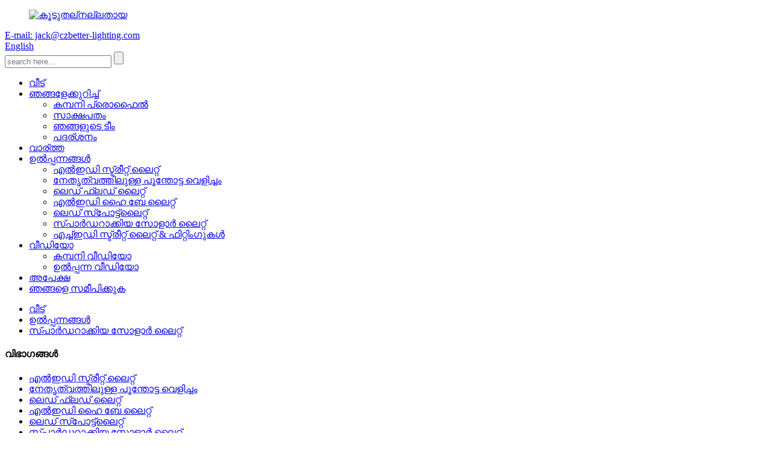

--- FILE ---
content_type: text/html
request_url: http://ml.czbetter-lighting.com/intergrated-solar-light/
body_size: 12099
content:
<!DOCTYPE html> <html dir="ltr" lang="ml"> <head> <meta charset="UTF-8"/> <meta http-equiv="Content-Type" content="text/html; charset=UTF-8" /> <!-- Global site tag (gtag.js) - Google Analytics --> <script async src="https://www.googletagmanager.com/gtag/js?id=UA-215974145-44"></script> <script>
  window.dataLayer = window.dataLayer || [];
  function gtag(){dataLayer.push(arguments);}
  gtag('js', new Date());

  gtag('config', 'UA-215974145-44');
</script> <title>പരസ്പര സംയോജിത സോളാർ ലൈറ്റ് നിർമ്മാതാക്കൾ - ചൈന പരസ്പരം ഇടപെട്ട സോളാർ ലൈറ്റ് ഫാക്ടറിയും വിതരണക്കാരും</title> <meta name="viewport" content="width=device-width,initial-scale=1,minimum-scale=1,maximum-scale=1,user-scalable=no"> <link rel="apple-touch-icon-precomposed" href=""> <meta name="format-detection" content="telephone=no"> <meta name="apple-mobile-web-app-capable" content="yes"> <meta name="apple-mobile-web-app-status-bar-style" content="black"> <link href="//cdn.globalso.com/czbetter-lighting/style/global/style.css" rel="stylesheet" onload="this.onload=null;this.rel='stylesheet'"> <link href="//cdn.globalso.com/czbetter-lighting/style/public/public.css" rel="stylesheet" onload="this.onload=null;this.rel='stylesheet'">  <link rel="shortcut icon" href="https://cdn.globalso.com/czbetter-lighting/67d134551.png" /> <meta name="description" content="പരസ്പരം, ഫാക്ടറി, ചൈനയിൽ നിന്നുള്ള വിതരണക്കാർ, നിങ്ങൾക്ക് ഏറ്റവും മികച്ച അറിയിപ്പ് നൽകപ്പെടും!" /> <link href="//cdn.globalso.com/hide_search.css" rel="stylesheet"/><link href="//www.czbetter-lighting.com/style/ml.html.css" rel="stylesheet"/><link rel="alternate" hreflang="ml" href="http://ml.czbetter-lighting.com/" /></head> <body> <div class="container"> <!--<div class="head_content">--> <!--The website is being updated, and the product details can be contacted by email</div>--> <header class="web_head">     <div class="head_top">       <div class="layout">         <figure class="logo"><a href="/">                 <img src="https://cdn.globalso.com/czbetter-lighting/better.png" alt="കൂടുതല്നല്ലതായ">                 </a></figure>         <div class="head_right">           <div class="top_contact"><a href="javascript:" class="add_email12"><i class="ico_contact ico_email"></i><span class="contact_txt">E-mail: jack@czbetter-lighting.com </span></a></div>          <div class="change-language ensemble">   <div class="change-language-info">     <div class="change-language-title medium-title">        <div class="language-flag language-flag-en"><a href="https://www.czbetter-lighting.com/"><b class="country-flag"></b><span>English</span> </a></div>        <b class="language-icon"></b>      </div> 	<div class="change-language-cont sub-content">         <div class="empty"></div>     </div>   </div> </div> <!--theme246-->          <div class="head-search">              <form  action="/search.php" method="get">           <input class="search-ipt" type="text" placeholder="search here..."  name="s" id="s" />           <input type="hidden" name="cat" value="490"/>           <input class="search-btn" type="submit" value="" id="searchsubmit" />         <span id="btn-search"></span>         </form>           </div>         </div>               </div>     </div>     <div class="head_layer">       <div class="layout">         <nav class="nav_wrap">           <ul class="head_nav">         <li><a href="/">വീട്</a></li> <li><a href="/about-us/">ഞങ്ങളേക്കുറിച്ച്</a> <ul class="sub-menu"> 	<li><a href="/about-us/">കമ്പനി പ്രൊഫൈൽ</a></li> 	<li><a href="/about-us#ab_cer">സാക്ഷപതം</a></li> 	<li><a href="/our-team/">ഞങ്ങളുടെ ടീം</a></li> 	<li><a href="/exhibition/">പദര്ശനം</a></li> </ul> </li> <li><a href="/news/">വാര്ത്ത</a></li> <li class="current-menu-ancestor current-menu-parent"><a href="/products/">ഉൽപ്പന്നങ്ങൾ</a> <ul class="sub-menu"> 	<li><a href="/led-street-light/">എൽഇഡി സ്ട്രീറ്റ് ലൈറ്റ്</a></li> 	<li><a href="/led-garden-light/">നേതൃത്വത്തിലുള്ള പൂന്തോട്ട വെളിച്ചം</a></li> 	<li><a href="/led-flood-light/">ലെഡ് ഫ്ലഡ് ലൈറ്റ്</a></li> 	<li><a href="/led-high-bay-light-2/">എൽഇഡി ഹൈ ബേ ലൈറ്റ്</a></li> 	<li><a href="/led-spotlight-2/">ലെഡ് സ്പോട്ട്ലൈറ്റ്</a></li> 	<li class="nav-current"><a href="/intergrated-solar-light/">സ്പാർഡറാക്കിയ സോളാർ ലൈറ്റ്</a></li> 	<li><a href="/hid-street-light-fittings/">എച്ച്ഇഡി സ്ട്രീറ്റ് ലൈറ്റ് &amp; ഫിറ്റിംഗുകൾ</a></li> </ul> </li> <li><a href="/video/">വീഡിയോ</a> <ul class="sub-menu"> 	<li><a href="/video/">കമ്പനി വീഡിയോ</a></li> 	<li><a href="/product-video/">ഉൽപ്പന്ന വീഡിയോ</a></li> </ul> </li> <li><a href="/application/">അപേക്ഷ</a></li> <li><a href="/contact-us/">ഞങ്ങളെ സമീപിക്കുക</a></li>       </ul>         </nav>       </div>     </div>   </header><div class="path_bar">     <div class="layout">       <ul>        <li> <a itemprop="breadcrumb" href="/">വീട്</a></li><li> <a itemprop="breadcrumb" href="/products/" title="Products">ഉൽപ്പന്നങ്ങൾ</a> </li><li> <a href="#">സ്പാർഡറാക്കിയ സോളാർ ലൈറ്റ്</a></li>       </ul>     </div>   </div> <section class="web_main page_main">   <div class="layout">     <aside class="aside">   <section class="aside-wrap">     <section class="side-widget">     <div class="side-tit-bar">       <h4 class="side-tit">വിഭാഗങ്ങൾ</h4>     </div>     <ul class="side-cate">       <li><a href="/led-street-light/">എൽഇഡി സ്ട്രീറ്റ് ലൈറ്റ്</a></li> <li><a href="/led-garden-light/">നേതൃത്വത്തിലുള്ള പൂന്തോട്ട വെളിച്ചം</a></li> <li><a href="/led-flood-light/">ലെഡ് ഫ്ലഡ് ലൈറ്റ്</a></li> <li><a href="/led-high-bay-light-2/">എൽഇഡി ഹൈ ബേ ലൈറ്റ്</a></li> <li><a href="/led-spotlight-2/">ലെഡ് സ്പോട്ട്ലൈറ്റ്</a></li> <li class="nav-current"><a href="/intergrated-solar-light/">സ്പാർഡറാക്കിയ സോളാർ ലൈറ്റ്</a></li> <li><a href="/hid-street-light-fittings/">എച്ച്ഇഡി സ്ട്രീറ്റ് ലൈറ്റ് &amp; ഫിറ്റിംഗുകൾ</a></li>     </ul>   </section>   <div class="side-widget">     <div class="side-tit-bar">       <h2 class="side-tit">തിരഞ്ഞെടുത്ത ഉൽപ്പന്നങ്ങൾ</h2>     </div>     <div class="side-product-items">       <div class="items_content">         <ul >                     <li class="side_product_item">             <figure> <a  class="item-img" href="/led-street-light-roma-product/"><img src="https://cdn.globalso.com/czbetter-lighting/罗马款.149_副本2-300x300.png" alt="എൽഇഡി സ്ട്രീറ്റ് ലൈറ്റ്-റോമ"></a>               <figcaption>                 <div class="item_text"><a href="/led-street-light-roma-product/">എൽഇഡി സ്ട്രീറ്റ് ലൈറ്റ്-റോമ</a></div>               </figcaption>             </figure>             <a href="/led-street-light-roma-product/" class="add-friend"></a> </li>                     <li class="side_product_item">             <figure> <a  class="item-img" href="/led-garden-light-london-product/"><img src="https://cdn.globalso.com/czbetter-lighting/双支臂.1824_副本-300x300.png" alt="നേതൃത്വത്തിലുള്ള പൂന്തോട്ട ലൈറ്റ്-ലണ്ടൻ"></a>               <figcaption>                 <div class="item_text"><a href="/led-garden-light-london-product/">നേതൃത്വത്തിലുള്ള പൂന്തോട്ട ലൈറ്റ്-ലണ്ടൻ</a></div>               </figcaption>             </figure>             <a href="/led-garden-light-london-product/" class="add-friend"></a> </li>                     <li class="side_product_item">             <figure> <a  class="item-img" href="/modern-waterproof-street-light-aluminum-smd-150w-led-street-light-product/"><img src="https://cdn.globalso.com/czbetter-lighting/贝特主图渲染.6835_副本-300x300.png" alt="മോഡേൺ വാട്ടർപ്രൂഫ് സ്ട്രീറ്റ് ലൈറ്റ്, അലുമിനിയം SMD 150W എൽഇഡി സ്ട്രീറ്റ് ലൈറ്റ്"></a>               <figcaption>                 <div class="item_text"><a href="/modern-waterproof-street-light-aluminum-smd-150w-led-street-light-product/">മോഡേൺ വാട്ടർപ്രൂഫ് സ്ട്രീറ്റ് ലൈറ്റ്, അലുമിനിയം SMD 150W ലെ ...</a></div>               </figcaption>             </figure>             <a href="/modern-waterproof-street-light-aluminum-smd-150w-led-street-light-product/" class="add-friend"></a> </li>                   </ul>       </div>     </div>   </div>     </section> </aside>    <section class="main">       <div class="product-list">         <h1 class="page_title">സ്പാർഡറാക്കിയ സോളാർ ലൈറ്റ്</h1>          	                  <ul class="product_list_items">    <li class="product_list_item">             <figure>               <span class="item_img"><img src="https://cdn.globalso.com/czbetter-lighting/12-300x300.jpg" alt="ഇന്റഗ്രേറ്റഡ് സോളാർ സ്ട്രീറ്റ് ലൈറ്റ്-ദുബായ്"><a href="/integrated-solar-street-light-dubai-product/" title="Integrated Solar Street Light-DUBAI"></a> </span>               <figcaption> 			  <div class="item_information">                      <h3 class="item_title"><a href="/integrated-solar-street-light-dubai-product/" title="Integrated Solar Street Light-DUBAI">ഇന്റഗ്രേറ്റഡ് സോളാർ സ്ട്രീറ്റ് ലൈറ്റ്-ദുബായ്</a></h3>                 <div class="item_info">ഉൽപ്പന്ന വിവരണത്തിൽ ഹൈ ക്ലാസ് സംയോജിത ഡൈ-കാസ്റ്റുചെയ്യൽ അലുമിനിയം കേസ് സവിശേഷതകൾ ഉണ്ട്. ലൈറ്റിംഗ് മോഡ് ഇന്റലിജൻസ് റഡാർ സെനർ, സെൻസർ ദീർഘദൂര ദൂരം ഉപയോഗിക്കുക. 140 ° ആംഗിൾ, കൂടുതൽ പ്രദേശം കാണുക. വിദൂര നിയന്ത്രണം, യുവിഎ ടെക്നോളജി എന്നിവ ഉപയോഗിച്ച് ഇൻസ്റ്റാൾ ചെയ്യാൻ എളുപ്പവും, ഉയർന്ന ക്രോസിയ പ്രതിരോധവും, 30 മീറ്റർ വിദൂര നിയന്ത്രണ പ്രവർത്തനം, 4 ലൈറ്റിംഗ് മോഡ്.  ഉൽപ്പന്ന പ്രയോജനങ്ങൾ: 1. ഒരു പ്രൊഫഷണൽ ഇൻഡസ്ട്രിയൽ ഡിസൈൻ ടീം രൂപകൽപ്പന ചെയ്ത് സോളാർ പാനലുകൾ, എൽഇഡി സ്രോതസ്സുകൾ, കൺട്രോളർ, ബാറ്ററി, മനുഷ്യ ശരീരം എന്നിവ സംയോജിപ്പിക്കുന്നു ...</div>                 </div>                 <div class="product_btns">                   <a href="javascript:" class="priduct_btn_inquiry add_email12">അനേഷണം</a><a href="/integrated-solar-street-light-dubai-product/" class="priduct_btn_detail">പതേകവിവരം</a>                 </div>               </figcaption>             </figure>           </li>          </ul>         <div class="page_bar">         <div class="pages"></div>       </div>       </div>            </section>   </div> </section> <footer class="web_footer">     <section class="foot_news wow fadeInUpA" style="background-image: url(//www.czbetter-lighting.com/uploads/timothy-rose-IOffK0J73PQ-unsplash1.jpg)">         <header class="index_hd">             <h2 class="hd_title">വാര്ത്ത</h2>             <div class="hd_desc">നിങ്ങൾ ഒരു സ്റ്റാർട്ടപ്പ് ആണോ എന്ന് ഒരു പുതിയ ക്രാഫ്റ്റ് മദ്യനിർമ്മാണ അല്ലെങ്കിൽ ഒരു പ്രത്യേക ബ്രൂയിംഗ് ഉപകരണങ്ങൾ മാത്രം ... അബെ</div>         </header>         <div class="index_bd">           <div class="news_slider">             <ul class="swiper-wrapper news_items">                           <li class="swiper-slide news_item">                 <a class="item_inner" href="/news/guide-to-selecting-solar-street-lights-key-elements-and-practical-suggestions/">                   <div class="item_img"><img src="https://cdn.globalso.com/czbetter-lighting/solar-street-lights.jpg" alt="സോളാർ സ്ട്രീറ്റ് ലൈറ്റുകൾ തിരഞ്ഞെടുക്കുന്നതിനുള്ള വഴികാട്ടി: പ്രധാന ഘടകങ്ങളും പ്രായോഗിക നിർദ്ദേശങ്ങളും"></div>                   <div class="item_info">                     <span class="news_time">25-03-27</span>                     <h4 class="news_tit">സോളാർ സ്ട്രീറ്റ് ലൈറ്റുകൾ തിരഞ്ഞെടുക്കുന്നതിനുള്ള വഴികാട്ടി: k ...</h4>                   </div>                 </a>               </li>                             <li class="swiper-slide news_item">                 <a class="item_inner" href="/news/the-30th-guangzhou-international-lighting-exhibition-gile/">                   <div class="item_img"><img src="https://cdn.globalso.com/czbetter-lighting/gile1.jpg" alt="30-ാമത്തെ ഗ്വാങ്ഷോ അന്താരാഷ്ട്ര ലൈറ്റിംഗ് എക്സിബിഷൻ (ഗൈൽ)"></div>                   <div class="item_info">                     <span class="news_time">25-03-04</span>                     <h4 class="news_tit">30-ാമത്തെ ഗ്വാങ്ഷോ അന്താരാഷ്ട്ര ലൈറ്റിംഗ് ...</h4>                   </div>                 </a>               </li>                             <li class="swiper-slide news_item">                 <a class="item_inner" href="/news/street-lights-shining-in-their-own-ways-the-advantages-of-municipal-power-solar-and-smart-street-lights/">                   <div class="item_img"><img src="https://cdn.globalso.com/czbetter-lighting/Street-Lights.jpg" alt="തെരുവ് ലൈറ്റുകൾ സ്വന്തം വഴികളിൽ തിളങ്ങുന്നു: മുനിസിപ്പൽ പവർ, സോളാർ, സ്മാർട്ട് സ്മാർട്ട് സ്മാർട്ട് ലൈറ്റുകൾ എന്നിവയുടെ ഗുണങ്ങൾ"></div>                   <div class="item_info">                     <span class="news_time">25-01-07</span>                     <h4 class="news_tit">തെരുവ് ലൈറ്റുകൾ അവരുടേതായ രീതിയിൽ തിളങ്ങുന്നു: ...</h4>                   </div>                 </a>               </li>                             <li class="swiper-slide news_item">                 <a class="item_inner" href="/news/the-development-trends-and-architecture-evolution-of-led-street-lighting/">                   <div class="item_img"><img src="https://cdn.globalso.com/czbetter-lighting/LED-sStreet-lighting.jpg" alt="എൽഇഡി സ്ട്രീറ്റ് ലൈറ്റിംഗിന്റെ വികസന ട്രെൻഡുകളും വാസ്തുവിദ്യയും"></div>                   <div class="item_info">                     <span class="news_time">24-12-20</span>                     <h4 class="news_tit">വികസന ട്രെൻഡുകളും വാസ്തുവിദ്യയും ഇ ...</h4>                   </div>                 </a>               </li>                             <li class="swiper-slide news_item">                 <a class="item_inner" href="/news/12-works-revealed-the-2024-lyon-festival-of-lights-opens/">                   <div class="item_img"><img src="https://cdn.globalso.com/czbetter-lighting/surreal-music.jpg" alt="12 പ്രവൃത്തികൾ വെളിപ്പെടുത്തി! 2024 ലിയോൺ ഫെസ്റ്റിവൽ ലൈറ്റുകൾ തുറക്കുന്നു"></div>                   <div class="item_info">                     <span class="news_time">24-12-10</span>                     <h4 class="news_tit">12 പ്രവൃത്തികൾ വെളിപ്പെടുത്തി! 2024 ലിയോൺ ഫെസ്റ്റിവൽ ...</h4>                   </div>                 </a>               </li>                             </ul>           </div>         </div>         <div class="swiper-pagination swiper-pagination-white"></div>         </section>     <div class="layout wow fadeInUpA">       <div class="foot_items">         <div class="foot_item foot_item_info">           <div class="foot_logo"><a href="/">                 <img src="//www.czbetter-lighting.com/uploads/67d1345521.png" alt="കൂടുതല്നല്ലതായ">                 </a></div>           <ul class="foot_sns">                           <li><a target="_blank" href=""><img src="https://cdn.globalso.com/czbetter-lighting/ins.png" alt="ഇൻസ്"></a></li>                             <li><a target="_blank" href="https://www.linkedin.com/company/101739970/admin/feed/posts/"><img src="https://cdn.globalso.com/czbetter-lighting/Linkedin-In.png" alt="ലിങ്ക്ഡ്ഇൻ"></a></li>                             <li><a target="_blank" href=""><img src="https://cdn.globalso.com/czbetter-lighting/twitter2.png" alt="Twitter2"></a></li>                             <li><a target="_blank" href=""><img src="https://cdn.globalso.com/czbetter-lighting/youtube1.png" alt="youtube1"></a></li>                             <li><a target="_blank" href="https://www.facebook.com/profile.php?id=61557974168379"><img src="https://cdn.globalso.com/czbetter-lighting/face.png" alt="ഫേസ്ബുക്ക്"></a></li>                           </ul>                   </div>          <div class="foot_item foot_item_contact">            <div class="foot_item_hd">              <h3 class="title">ഞങ്ങളെ സമീപിക്കുക</h3>            </div>            <div class="foot_item_bd">              <address class="foot_contact_list">               <!-- icons:                    ============================                    contact_ico_local                    contact_ico_phone                    contact_ico_email                    contact_ico_fax                    contact_ico_skype                    contact_ico_time -->                <ul>                  <li class="contact_item">                    <i class="contact_ico contact_ico_phone"></i>                    <div class="contact_txt">                     <span class="contact_label">ഫോൺ:</span>                     <span class="contact_val"><a class="tel_link" href="tel:+86-18015805288">+ 86-18015805288</a></span>                  </div>                                 </li>                  <li class="contact_item">                    <i class="contact_ico contact_ico_email"></i>                    <div class="contact_txt">                     <span class="contact_label">ഇമെയിൽ:</span>                     <span class="contact_val"><a href="javascript:" class="add_email12">jack@czbetter-lighting.com </a></span>                  </div>                                 </li>                  <li class="contact_item">                    <i class="contact_ico contact_ico_local"></i>                    <div class="contact_txt">                     <span class="contact_label">വിലാസം:</span>                     <span class="contact_val">നമ്പർ 39, ഡാൻജിൻ റോഡ്, ബൈറ്ററി ഇൻഡസ്ട്രിയൽ പാർക്ക്, ജിൻചെംഗ് ട Town ൺ, ജിൻചെൻ ഡിസ്ട്രിക്റ്റ്, ചാങ്ഷ ou നഗരം, ജിയാങ്സു പ്രവിശ്യ, ചൈന മെയിൻലാൻഡ്</span>                  </div>                                 </li>                </ul>              </address>            </div>         </div>       </div>     </div>      <div class="foot_bar">       <div class="layout">         <div class="copyright">© പകർപ്പവകാശം - 2011-2025: എല്ലാ അവകാശങ്ങളും നിക്ഷിപ്തം.<a href="/featured/">തിരഞ്ഞെടുത്ത ഉൽപ്പന്നങ്ങൾ</a>, <a href="/sitemap.xml">സൈറ്റ്മാപ്പ്</a> <br><a href='/150-watt-led-street-light/' title='150 Watt Led Street Light'>150 വാട്ട് എൽഇഡി സ്ട്രീറ്റ് ലൈറ്റ്</a>,  <a href='/20w-solar-street-light/' title='20w Solar Street Light'>20W സൗര തെരുവ് പ്രകാശം</a>,  <a href='/solar-street-light/' title='Solar Street Light'>സോളാർ സ്ട്രീറ്റ് ലൈറ്റ്</a>,  <a href='/50-watt-led-street-light/' title='50 Watt Led Street Light'>50 വാട്ട് എൽഇഡി സ്ട്രീറ്റ് ലൈറ്റ്</a>,  <a href='/200-watt-street-light/' title='200 Watt Street Light'>200 വാട്ട് സ്ട്രീറ്റ് ലൈറ്റ്</a>,  <a href='/solar-street-light-50w/' title='Solar Street Light 50w'>സോളാർ സ്ട്രീറ്റ് ലൈറ്റ് 50w</a>,                 <script type="text/javascript" src="//www.globalso.site/livechat.js"></script> <a href='/150-watt-led-street-light/' title='150 Watt Led Street Light'>150 വാട്ട് എൽഇഡി സ്ട്രീറ്റ് ലൈറ്റ്</a>,  <a href='/solar-street-light/' title='Solar Street Light'>സോളാർ സ്ട്രീറ്റ് ലൈറ്റ്</a>,  <a href='/50-watt-led-street-light/' title='50 Watt Led Street Light'>50 വാട്ട് എൽഇഡി സ്ട്രീറ്റ് ലൈറ്റ്</a>,  <a href='/200-watt-street-light/' title='200 Watt Street Light'>200 വാട്ട് സ്ട്രീറ്റ് ലൈറ്റ്</a>,       </div>                </div>     </div>   </footer> <aside class="scrollsidebar" id="scrollsidebar">   <div class="side_content">     <div class="side_list">       <header class="hd"><img src="//cdn.globalso.com/title_pic.png" alt="ഓൺലൈൻ ഇൻസുരി"/></header>       <div class="cont">         <li><a class="email" href="javascript:" onclick="showMsgPop();">ഇമെയിൽ അയയ്ക്കുക</a></li>         <li> <span style="margin-left:7%"><img src="https://cdn.globalso.com/czbetter-lighting/style/global/img/custom_service/icons07.png"></span><a style="margin-top: -29%" target="_blank" class="whatsapp" href="https://api.whatsapp.com/send?phone=8617625195881">വാട്ട്സ്ആപ്പ്</a></li>         <li><a class="facebook" href="https://www.facebook.com/profile.php?id=61557974168379">ഫേസ്ബുക്ക്</a></li>         <li><a class="linked" href="https://www.linkedin.com/company/101739970/admin/feed/posts/">ലിങ്ക്ഡ്ഇൻ</a></li>                                       </div>             <div class="t-code"> <a href=""><img width="120px" src="https://cdn.globalso.com/czbetter-lighting/adxzcxz1.jpg" alt=""></a><br/>         <center>           <!--Android-->         </center>       </div>                   <div class="side_title"><a  class="close_btn"><span>x</span></a></div>     </div>   </div>   <div class="show_btn"></div> </aside> <div class="inquiry-pop-bd">   <div class="inquiry-pop"> <i class="ico-close-pop" onclick="hideMsgPop();"></i>      <script type="text/javascript" src="//www.globalso.site/form.js"></script>    </div> </div> </div>  <script type="text/javascript" src="//cdn.globalso.com/czbetter-lighting/style/global/js/jquery.min.js"></script>  <script type="text/javascript" src="//cdn.globalso.com/czbetter-lighting/style/global/js/common.js"></script> <script type="text/javascript" src="//cdn.globalso.com/czbetter-lighting/style/public/public.js"></script>  <!--[if lt IE 9]> <script src="//cdn.globalso.com/czbetter-lighting/style/global/js/html5.js"></script> <![endif]--> <script>
function getCookie(name) {
    var arg = name + "=";
    var alen = arg.length;
    var clen = document.cookie.length;
    var i = 0;
    while (i < clen) {
        var j = i + alen;
        if (document.cookie.substring(i, j) == arg) return getCookieVal(j);
        i = document.cookie.indexOf(" ", i) + 1;
        if (i == 0) break;
    }
    return null;
}
function setCookie(name, value) {
    var expDate = new Date();
    var argv = setCookie.arguments;
    var argc = setCookie.arguments.length;
    var expires = (argc > 2) ? argv[2] : null;
    var path = (argc > 3) ? argv[3] : null;
    var domain = (argc > 4) ? argv[4] : null;
    var secure = (argc > 5) ? argv[5] : false;
    if (expires != null) {
        expDate.setTime(expDate.getTime() + expires);
    }
    document.cookie = name + "=" + escape(value) + ((expires == null) ? "": ("; expires=" + expDate.toUTCString())) + ((path == null) ? "": ("; path=" + path)) + ((domain == null) ? "": ("; domain=" + domain)) + ((secure == true) ? "; secure": "");
}
function getCookieVal(offset) {
    var endstr = document.cookie.indexOf(";", offset);
    if (endstr == -1) endstr = document.cookie.length;
    return unescape(document.cookie.substring(offset, endstr));
}

var firstshow = 0;
var cfstatshowcookie = getCookie('easyiit_stats');
if (cfstatshowcookie != 1) {
    a = new Date();
    h = a.getHours();
    m = a.getMinutes();
    s = a.getSeconds();
    sparetime = 1000 * 60 * 60 * 24 * 1 - (h * 3600 + m * 60 + s) * 1000 - 1;
    setCookie('easyiit_stats', 1, sparetime, '/');
    firstshow = 1;
}
if (!navigator.cookieEnabled) {
    firstshow = 0;
}
var referrer = escape(document.referrer);
var currweb = escape(location.href);
var screenwidth = screen.width;
var screenheight = screen.height;
var screencolordepth = screen.colorDepth;
$(function($){
   $.get("/statistic.php", { action:'stats_init', assort:0, referrer:referrer, currweb:currweb , firstshow:firstshow ,screenwidth:screenwidth, screenheight: screenheight, screencolordepth: screencolordepth, ranstr: Math.random()},function(data){}, "json");
			
});
</script> <script type="text/javascript">

if(typeof jQuery == 'undefined' || typeof jQuery.fn.on == 'undefined') {
	document.write('<script src="https://www.czbetter-lighting.com/wp-content/plugins/bb-plugin/js/jquery.js"><\/script>');
	document.write('<script src="https://www.czbetter-lighting.com/wp-content/plugins/bb-plugin/js/jquery.migrate.min.js"><\/script>');
}

</script><ul class="prisna-wp-translate-seo" id="prisna-translator-seo"><li class="language-flag language-flag-en"><a href="https://www.czbetter-lighting.com/intergrated-solar-light/" title="English" target="_blank"><b class="country-flag"></b><span>English</span></a></li><li class="language-flag language-flag-fr"><a href="http://fr.czbetter-lighting.com/intergrated-solar-light/" title="French" target="_blank"><b class="country-flag"></b><span>French</span></a></li><li class="language-flag language-flag-de"><a href="http://de.czbetter-lighting.com/intergrated-solar-light/" title="German" target="_blank"><b class="country-flag"></b><span>German</span></a></li><li class="language-flag language-flag-pt"><a href="http://pt.czbetter-lighting.com/intergrated-solar-light/" title="Portuguese" target="_blank"><b class="country-flag"></b><span>Portuguese</span></a></li><li class="language-flag language-flag-es"><a href="http://es.czbetter-lighting.com/intergrated-solar-light/" title="Spanish" target="_blank"><b class="country-flag"></b><span>Spanish</span></a></li><li class="language-flag language-flag-ru"><a href="http://ru.czbetter-lighting.com/intergrated-solar-light/" title="Russian" target="_blank"><b class="country-flag"></b><span>Russian</span></a></li><li class="language-flag language-flag-ja"><a href="http://ja.czbetter-lighting.com/intergrated-solar-light/" title="Japanese" target="_blank"><b class="country-flag"></b><span>Japanese</span></a></li><li class="language-flag language-flag-ko"><a href="http://ko.czbetter-lighting.com/intergrated-solar-light/" title="Korean" target="_blank"><b class="country-flag"></b><span>Korean</span></a></li><li class="language-flag language-flag-ar"><a href="http://ar.czbetter-lighting.com/intergrated-solar-light/" title="Arabic" target="_blank"><b class="country-flag"></b><span>Arabic</span></a></li><li class="language-flag language-flag-ga"><a href="http://ga.czbetter-lighting.com/intergrated-solar-light/" title="Irish" target="_blank"><b class="country-flag"></b><span>Irish</span></a></li><li class="language-flag language-flag-el"><a href="http://el.czbetter-lighting.com/intergrated-solar-light/" title="Greek" target="_blank"><b class="country-flag"></b><span>Greek</span></a></li><li class="language-flag language-flag-tr"><a href="http://tr.czbetter-lighting.com/intergrated-solar-light/" title="Turkish" target="_blank"><b class="country-flag"></b><span>Turkish</span></a></li><li class="language-flag language-flag-it"><a href="http://it.czbetter-lighting.com/intergrated-solar-light/" title="Italian" target="_blank"><b class="country-flag"></b><span>Italian</span></a></li><li class="language-flag language-flag-da"><a href="http://da.czbetter-lighting.com/intergrated-solar-light/" title="Danish" target="_blank"><b class="country-flag"></b><span>Danish</span></a></li><li class="language-flag language-flag-ro"><a href="http://ro.czbetter-lighting.com/intergrated-solar-light/" title="Romanian" target="_blank"><b class="country-flag"></b><span>Romanian</span></a></li><li class="language-flag language-flag-id"><a href="http://id.czbetter-lighting.com/intergrated-solar-light/" title="Indonesian" target="_blank"><b class="country-flag"></b><span>Indonesian</span></a></li><li class="language-flag language-flag-cs"><a href="http://cs.czbetter-lighting.com/intergrated-solar-light/" title="Czech" target="_blank"><b class="country-flag"></b><span>Czech</span></a></li><li class="language-flag language-flag-af"><a href="http://af.czbetter-lighting.com/intergrated-solar-light/" title="Afrikaans" target="_blank"><b class="country-flag"></b><span>Afrikaans</span></a></li><li class="language-flag language-flag-sv"><a href="http://sv.czbetter-lighting.com/intergrated-solar-light/" title="Swedish" target="_blank"><b class="country-flag"></b><span>Swedish</span></a></li><li class="language-flag language-flag-pl"><a href="http://pl.czbetter-lighting.com/intergrated-solar-light/" title="Polish" target="_blank"><b class="country-flag"></b><span>Polish</span></a></li><li class="language-flag language-flag-eu"><a href="http://eu.czbetter-lighting.com/intergrated-solar-light/" title="Basque" target="_blank"><b class="country-flag"></b><span>Basque</span></a></li><li class="language-flag language-flag-ca"><a href="http://ca.czbetter-lighting.com/intergrated-solar-light/" title="Catalan" target="_blank"><b class="country-flag"></b><span>Catalan</span></a></li><li class="language-flag language-flag-eo"><a href="http://eo.czbetter-lighting.com/intergrated-solar-light/" title="Esperanto" target="_blank"><b class="country-flag"></b><span>Esperanto</span></a></li><li class="language-flag language-flag-hi"><a href="http://hi.czbetter-lighting.com/intergrated-solar-light/" title="Hindi" target="_blank"><b class="country-flag"></b><span>Hindi</span></a></li><li class="language-flag language-flag-lo"><a href="http://lo.czbetter-lighting.com/intergrated-solar-light/" title="Lao" target="_blank"><b class="country-flag"></b><span>Lao</span></a></li><li class="language-flag language-flag-sq"><a href="http://sq.czbetter-lighting.com/intergrated-solar-light/" title="Albanian" target="_blank"><b class="country-flag"></b><span>Albanian</span></a></li><li class="language-flag language-flag-am"><a href="http://am.czbetter-lighting.com/intergrated-solar-light/" title="Amharic" target="_blank"><b class="country-flag"></b><span>Amharic</span></a></li><li class="language-flag language-flag-hy"><a href="http://hy.czbetter-lighting.com/intergrated-solar-light/" title="Armenian" target="_blank"><b class="country-flag"></b><span>Armenian</span></a></li><li class="language-flag language-flag-az"><a href="http://az.czbetter-lighting.com/intergrated-solar-light/" title="Azerbaijani" target="_blank"><b class="country-flag"></b><span>Azerbaijani</span></a></li><li class="language-flag language-flag-be"><a href="http://be.czbetter-lighting.com/intergrated-solar-light/" title="Belarusian" target="_blank"><b class="country-flag"></b><span>Belarusian</span></a></li><li class="language-flag language-flag-bn"><a href="http://bn.czbetter-lighting.com/intergrated-solar-light/" title="Bengali" target="_blank"><b class="country-flag"></b><span>Bengali</span></a></li><li class="language-flag language-flag-bs"><a href="http://bs.czbetter-lighting.com/intergrated-solar-light/" title="Bosnian" target="_blank"><b class="country-flag"></b><span>Bosnian</span></a></li><li class="language-flag language-flag-bg"><a href="http://bg.czbetter-lighting.com/intergrated-solar-light/" title="Bulgarian" target="_blank"><b class="country-flag"></b><span>Bulgarian</span></a></li><li class="language-flag language-flag-ceb"><a href="http://ceb.czbetter-lighting.com/intergrated-solar-light/" title="Cebuano" target="_blank"><b class="country-flag"></b><span>Cebuano</span></a></li><li class="language-flag language-flag-ny"><a href="http://ny.czbetter-lighting.com/intergrated-solar-light/" title="Chichewa" target="_blank"><b class="country-flag"></b><span>Chichewa</span></a></li><li class="language-flag language-flag-co"><a href="http://co.czbetter-lighting.com/intergrated-solar-light/" title="Corsican" target="_blank"><b class="country-flag"></b><span>Corsican</span></a></li><li class="language-flag language-flag-hr"><a href="http://hr.czbetter-lighting.com/intergrated-solar-light/" title="Croatian" target="_blank"><b class="country-flag"></b><span>Croatian</span></a></li><li class="language-flag language-flag-nl"><a href="http://nl.czbetter-lighting.com/intergrated-solar-light/" title="Dutch" target="_blank"><b class="country-flag"></b><span>Dutch</span></a></li><li class="language-flag language-flag-et"><a href="http://et.czbetter-lighting.com/intergrated-solar-light/" title="Estonian" target="_blank"><b class="country-flag"></b><span>Estonian</span></a></li><li class="language-flag language-flag-tl"><a href="http://tl.czbetter-lighting.com/intergrated-solar-light/" title="Filipino" target="_blank"><b class="country-flag"></b><span>Filipino</span></a></li><li class="language-flag language-flag-fi"><a href="http://fi.czbetter-lighting.com/intergrated-solar-light/" title="Finnish" target="_blank"><b class="country-flag"></b><span>Finnish</span></a></li><li class="language-flag language-flag-fy"><a href="http://fy.czbetter-lighting.com/intergrated-solar-light/" title="Frisian" target="_blank"><b class="country-flag"></b><span>Frisian</span></a></li><li class="language-flag language-flag-gl"><a href="http://gl.czbetter-lighting.com/intergrated-solar-light/" title="Galician" target="_blank"><b class="country-flag"></b><span>Galician</span></a></li><li class="language-flag language-flag-ka"><a href="http://ka.czbetter-lighting.com/intergrated-solar-light/" title="Georgian" target="_blank"><b class="country-flag"></b><span>Georgian</span></a></li><li class="language-flag language-flag-gu"><a href="http://gu.czbetter-lighting.com/intergrated-solar-light/" title="Gujarati" target="_blank"><b class="country-flag"></b><span>Gujarati</span></a></li><li class="language-flag language-flag-ht"><a href="http://ht.czbetter-lighting.com/intergrated-solar-light/" title="Haitian" target="_blank"><b class="country-flag"></b><span>Haitian</span></a></li><li class="language-flag language-flag-ha"><a href="http://ha.czbetter-lighting.com/intergrated-solar-light/" title="Hausa" target="_blank"><b class="country-flag"></b><span>Hausa</span></a></li><li class="language-flag language-flag-haw"><a href="http://haw.czbetter-lighting.com/intergrated-solar-light/" title="Hawaiian" target="_blank"><b class="country-flag"></b><span>Hawaiian</span></a></li><li class="language-flag language-flag-iw"><a href="http://iw.czbetter-lighting.com/intergrated-solar-light/" title="Hebrew" target="_blank"><b class="country-flag"></b><span>Hebrew</span></a></li><li class="language-flag language-flag-hmn"><a href="http://hmn.czbetter-lighting.com/intergrated-solar-light/" title="Hmong" target="_blank"><b class="country-flag"></b><span>Hmong</span></a></li><li class="language-flag language-flag-hu"><a href="http://hu.czbetter-lighting.com/intergrated-solar-light/" title="Hungarian" target="_blank"><b class="country-flag"></b><span>Hungarian</span></a></li><li class="language-flag language-flag-is"><a href="http://is.czbetter-lighting.com/intergrated-solar-light/" title="Icelandic" target="_blank"><b class="country-flag"></b><span>Icelandic</span></a></li><li class="language-flag language-flag-ig"><a href="http://ig.czbetter-lighting.com/intergrated-solar-light/" title="Igbo" target="_blank"><b class="country-flag"></b><span>Igbo</span></a></li><li class="language-flag language-flag-jw"><a href="http://jw.czbetter-lighting.com/intergrated-solar-light/" title="Javanese" target="_blank"><b class="country-flag"></b><span>Javanese</span></a></li><li class="language-flag language-flag-kn"><a href="http://kn.czbetter-lighting.com/intergrated-solar-light/" title="Kannada" target="_blank"><b class="country-flag"></b><span>Kannada</span></a></li><li class="language-flag language-flag-kk"><a href="http://kk.czbetter-lighting.com/intergrated-solar-light/" title="Kazakh" target="_blank"><b class="country-flag"></b><span>Kazakh</span></a></li><li class="language-flag language-flag-km"><a href="http://km.czbetter-lighting.com/intergrated-solar-light/" title="Khmer" target="_blank"><b class="country-flag"></b><span>Khmer</span></a></li><li class="language-flag language-flag-ku"><a href="http://ku.czbetter-lighting.com/intergrated-solar-light/" title="Kurdish" target="_blank"><b class="country-flag"></b><span>Kurdish</span></a></li><li class="language-flag language-flag-ky"><a href="http://ky.czbetter-lighting.com/intergrated-solar-light/" title="Kyrgyz" target="_blank"><b class="country-flag"></b><span>Kyrgyz</span></a></li><li class="language-flag language-flag-la"><a href="http://la.czbetter-lighting.com/intergrated-solar-light/" title="Latin" target="_blank"><b class="country-flag"></b><span>Latin</span></a></li><li class="language-flag language-flag-lv"><a href="http://lv.czbetter-lighting.com/intergrated-solar-light/" title="Latvian" target="_blank"><b class="country-flag"></b><span>Latvian</span></a></li><li class="language-flag language-flag-lt"><a href="http://lt.czbetter-lighting.com/intergrated-solar-light/" title="Lithuanian" target="_blank"><b class="country-flag"></b><span>Lithuanian</span></a></li><li class="language-flag language-flag-lb"><a href="http://lb.czbetter-lighting.com/intergrated-solar-light/" title="Luxembou.." target="_blank"><b class="country-flag"></b><span>Luxembou..</span></a></li><li class="language-flag language-flag-mk"><a href="http://mk.czbetter-lighting.com/intergrated-solar-light/" title="Macedonian" target="_blank"><b class="country-flag"></b><span>Macedonian</span></a></li><li class="language-flag language-flag-mg"><a href="http://mg.czbetter-lighting.com/intergrated-solar-light/" title="Malagasy" target="_blank"><b class="country-flag"></b><span>Malagasy</span></a></li><li class="language-flag language-flag-ms"><a href="http://ms.czbetter-lighting.com/intergrated-solar-light/" title="Malay" target="_blank"><b class="country-flag"></b><span>Malay</span></a></li><li class="language-flag language-flag-ml"><a href="http://ml.czbetter-lighting.com/intergrated-solar-light/" title="Malayalam" target="_blank"><b class="country-flag"></b><span>Malayalam</span></a></li><li class="language-flag language-flag-mt"><a href="http://mt.czbetter-lighting.com/intergrated-solar-light/" title="Maltese" target="_blank"><b class="country-flag"></b><span>Maltese</span></a></li><li class="language-flag language-flag-mi"><a href="http://mi.czbetter-lighting.com/intergrated-solar-light/" title="Maori" target="_blank"><b class="country-flag"></b><span>Maori</span></a></li><li class="language-flag language-flag-mr"><a href="http://mr.czbetter-lighting.com/intergrated-solar-light/" title="Marathi" target="_blank"><b class="country-flag"></b><span>Marathi</span></a></li><li class="language-flag language-flag-mn"><a href="http://mn.czbetter-lighting.com/intergrated-solar-light/" title="Mongolian" target="_blank"><b class="country-flag"></b><span>Mongolian</span></a></li><li class="language-flag language-flag-my"><a href="http://my.czbetter-lighting.com/intergrated-solar-light/" title="Burmese" target="_blank"><b class="country-flag"></b><span>Burmese</span></a></li><li class="language-flag language-flag-ne"><a href="http://ne.czbetter-lighting.com/intergrated-solar-light/" title="Nepali" target="_blank"><b class="country-flag"></b><span>Nepali</span></a></li><li class="language-flag language-flag-no"><a href="http://no.czbetter-lighting.com/intergrated-solar-light/" title="Norwegian" target="_blank"><b class="country-flag"></b><span>Norwegian</span></a></li><li class="language-flag language-flag-ps"><a href="http://ps.czbetter-lighting.com/intergrated-solar-light/" title="Pashto" target="_blank"><b class="country-flag"></b><span>Pashto</span></a></li><li class="language-flag language-flag-fa"><a href="http://fa.czbetter-lighting.com/intergrated-solar-light/" title="Persian" target="_blank"><b class="country-flag"></b><span>Persian</span></a></li><li class="language-flag language-flag-pa"><a href="http://pa.czbetter-lighting.com/intergrated-solar-light/" title="Punjabi" target="_blank"><b class="country-flag"></b><span>Punjabi</span></a></li><li class="language-flag language-flag-sr"><a href="http://sr.czbetter-lighting.com/intergrated-solar-light/" title="Serbian" target="_blank"><b class="country-flag"></b><span>Serbian</span></a></li><li class="language-flag language-flag-st"><a href="http://st.czbetter-lighting.com/intergrated-solar-light/" title="Sesotho" target="_blank"><b class="country-flag"></b><span>Sesotho</span></a></li><li class="language-flag language-flag-si"><a href="http://si.czbetter-lighting.com/intergrated-solar-light/" title="Sinhala" target="_blank"><b class="country-flag"></b><span>Sinhala</span></a></li><li class="language-flag language-flag-sk"><a href="http://sk.czbetter-lighting.com/intergrated-solar-light/" title="Slovak" target="_blank"><b class="country-flag"></b><span>Slovak</span></a></li><li class="language-flag language-flag-sl"><a href="http://sl.czbetter-lighting.com/intergrated-solar-light/" title="Slovenian" target="_blank"><b class="country-flag"></b><span>Slovenian</span></a></li><li class="language-flag language-flag-so"><a href="http://so.czbetter-lighting.com/intergrated-solar-light/" title="Somali" target="_blank"><b class="country-flag"></b><span>Somali</span></a></li><li class="language-flag language-flag-sm"><a href="http://sm.czbetter-lighting.com/intergrated-solar-light/" title="Samoan" target="_blank"><b class="country-flag"></b><span>Samoan</span></a></li><li class="language-flag language-flag-gd"><a href="http://gd.czbetter-lighting.com/intergrated-solar-light/" title="Scots Gaelic" target="_blank"><b class="country-flag"></b><span>Scots Gaelic</span></a></li><li class="language-flag language-flag-sn"><a href="http://sn.czbetter-lighting.com/intergrated-solar-light/" title="Shona" target="_blank"><b class="country-flag"></b><span>Shona</span></a></li><li class="language-flag language-flag-sd"><a href="http://sd.czbetter-lighting.com/intergrated-solar-light/" title="Sindhi" target="_blank"><b class="country-flag"></b><span>Sindhi</span></a></li><li class="language-flag language-flag-su"><a href="http://su.czbetter-lighting.com/intergrated-solar-light/" title="Sundanese" target="_blank"><b class="country-flag"></b><span>Sundanese</span></a></li><li class="language-flag language-flag-sw"><a href="http://sw.czbetter-lighting.com/intergrated-solar-light/" title="Swahili" target="_blank"><b class="country-flag"></b><span>Swahili</span></a></li><li class="language-flag language-flag-tg"><a href="http://tg.czbetter-lighting.com/intergrated-solar-light/" title="Tajik" target="_blank"><b class="country-flag"></b><span>Tajik</span></a></li><li class="language-flag language-flag-ta"><a href="http://ta.czbetter-lighting.com/intergrated-solar-light/" title="Tamil" target="_blank"><b class="country-flag"></b><span>Tamil</span></a></li><li class="language-flag language-flag-te"><a href="http://te.czbetter-lighting.com/intergrated-solar-light/" title="Telugu" target="_blank"><b class="country-flag"></b><span>Telugu</span></a></li><li class="language-flag language-flag-th"><a href="http://th.czbetter-lighting.com/intergrated-solar-light/" title="Thai" target="_blank"><b class="country-flag"></b><span>Thai</span></a></li><li class="language-flag language-flag-uk"><a href="http://uk.czbetter-lighting.com/intergrated-solar-light/" title="Ukrainian" target="_blank"><b class="country-flag"></b><span>Ukrainian</span></a></li><li class="language-flag language-flag-ur"><a href="http://ur.czbetter-lighting.com/intergrated-solar-light/" title="Urdu" target="_blank"><b class="country-flag"></b><span>Urdu</span></a></li><li class="language-flag language-flag-uz"><a href="http://uz.czbetter-lighting.com/intergrated-solar-light/" title="Uzbek" target="_blank"><b class="country-flag"></b><span>Uzbek</span></a></li><li class="language-flag language-flag-vi"><a href="http://vi.czbetter-lighting.com/intergrated-solar-light/" title="Vietnamese" target="_blank"><b class="country-flag"></b><span>Vietnamese</span></a></li><li class="language-flag language-flag-cy"><a href="http://cy.czbetter-lighting.com/intergrated-solar-light/" title="Welsh" target="_blank"><b class="country-flag"></b><span>Welsh</span></a></li><li class="language-flag language-flag-xh"><a href="http://xh.czbetter-lighting.com/intergrated-solar-light/" title="Xhosa" target="_blank"><b class="country-flag"></b><span>Xhosa</span></a></li><li class="language-flag language-flag-yi"><a href="http://yi.czbetter-lighting.com/intergrated-solar-light/" title="Yiddish" target="_blank"><b class="country-flag"></b><span>Yiddish</span></a></li><li class="language-flag language-flag-yo"><a href="http://yo.czbetter-lighting.com/intergrated-solar-light/" title="Yoruba" target="_blank"><b class="country-flag"></b><span>Yoruba</span></a></li><li class="language-flag language-flag-zu"><a href="http://zu.czbetter-lighting.com/intergrated-solar-light/" title="Zulu" target="_blank"><b class="country-flag"></b><span>Zulu</span></a></li><li class="language-flag language-flag-rw"><a href="http://rw.czbetter-lighting.com/intergrated-solar-light/" title="Kinyarwanda" target="_blank"><b class="country-flag"></b><span>Kinyarwanda</span></a></li><li class="language-flag language-flag-tt"><a href="http://tt.czbetter-lighting.com/intergrated-solar-light/" title="Tatar" target="_blank"><b class="country-flag"></b><span>Tatar</span></a></li><li class="language-flag language-flag-or"><a href="http://or.czbetter-lighting.com/intergrated-solar-light/" title="Oriya" target="_blank"><b class="country-flag"></b><span>Oriya</span></a></li><li class="language-flag language-flag-tk"><a href="http://tk.czbetter-lighting.com/intergrated-solar-light/" title="Turkmen" target="_blank"><b class="country-flag"></b><span>Turkmen</span></a></li><li class="language-flag language-flag-ug"><a href="http://ug.czbetter-lighting.com/intergrated-solar-light/" title="Uyghur" target="_blank"><b class="country-flag"></b><span>Uyghur</span></a></li></ul><link rel='stylesheet' id='fl-builder-layout-7171-css'  href='https://www.czbetter-lighting.com/uploads/bb-plugin/cache/7171-layout.css?ver=a7ba73ed63c1dabe85e17b0f93ff1919' type='text/css' media='all' />   <script type='text/javascript' src='https://www.czbetter-lighting.com/uploads/bb-plugin/cache/7171-layout.js?ver=a7ba73ed63c1dabe85e17b0f93ff1919'></script> <script type="text/javascript" src="//cdn.goodao.net/style/js/translator-dropdown.js?ver=1.11"></script><script type="text/javascript">/*<![CDATA[*/var _prisna_translate=_prisna_translate||{languages:["en","fr","es","de","ru","ar","ko","ja","it","pt","ga","da","id","tr","sv","ro","pl","cs","eu","ca","eo","hi","el","ms","sr","sw","th","vi","cy","sk","lv","mt","hu","gl","gu","et","bn","sq","be","nl","tl","is","ht","lt","no","sl","ta","uk","yi","ur","te","fa","mk","kn","iw","fi","hr","bg","az","ka","af","st","si","so","su","tg","uz","yo","zu","pa","jw","kk","km","ceb","ny","lo","la","mg","ml","mi","mn","mr","my","ne","ig","hmn","ha","bs","hy","zh-TW","zh-CN","am","fy","co","ku","ps","lb","ky","sm","gd","sn","sd","xh","haw"],scrollBarLanguages:"15",flags:false,shortNames:true,targetSelector:"body,title",locationWidget:false,location:".transall",translateAttributes:true,translateTitleAttribute:true,translateAltAttribute:true,translatePlaceholderAttribute:true,translateMetaTags:"keywords,description,og:title,og:description,og:locale,og:url",localStorage:true,localStorageExpires:"1",backgroundColor:"transparent",fontColor:"transparent",nativeLanguagesNames:{"id":"Bahasa Indonesia","bs":"\u0431\u043e\u0441\u0430\u043d\u0441\u043a\u0438","my":"\u1019\u103c\u1014\u103a\u1019\u102c\u1018\u102c\u101e\u102c","kk":"\u049a\u0430\u0437\u0430\u049b","km":"\u1797\u17b6\u179f\u17b6\u1781\u17d2\u1798\u17c2\u179a","lo":"\u0e9e\u0eb2\u0eaa\u0eb2\u0ea5\u0eb2\u0ea7","mn":"\u041c\u043e\u043d\u0433\u043e\u043b \u0445\u044d\u043b","tg":"\u0422\u043e\u04b7\u0438\u043a\u04e3","ca":"Catal\u00e0","uz":"O\u02bbzbekcha","yo":"\u00c8d\u00e8 Yor\u00f9b\u00e1","si":"\u0dc3\u0dd2\u0d82\u0dc4\u0dbd","ne":"\u0928\u0947\u092a\u093e\u0932\u0940","pa":"\u0a2a\u0a70\u0a1c\u0a3e\u0a2c\u0a40","cs":"\u010ce\u0161tina","mr":"\u092e\u0930\u093e\u0920\u0940","ml":"\u0d2e\u0d32\u0d2f\u0d3e\u0d33\u0d02","hy":"\u0570\u0561\u0575\u0565\u0580\u0565\u0576","da":"Dansk","de":"Deutsch","es":"Espa\u00f1ol","fr":"Fran\u00e7ais","hr":"Hrvatski","it":"Italiano","lv":"Latvie\u0161u","lt":"Lietuvi\u0173","hu":"Magyar","nl":"Nederlands","no":"Norsk\u200e","pl":"Polski","pt":"Portugu\u00eas","ro":"Rom\u00e2n\u0103","sk":"Sloven\u010dina","sl":"Sloven\u0161\u010dina","fi":"Suomi","sv":"Svenska","tr":"T\u00fcrk\u00e7e","vi":"Ti\u1ebfng Vi\u1ec7t","el":"\u0395\u03bb\u03bb\u03b7\u03bd\u03b9\u03ba\u03ac","ru":"\u0420\u0443\u0441\u0441\u043a\u0438\u0439","sr":"\u0421\u0440\u043f\u0441\u043a\u0438","uk":"\u0423\u043a\u0440\u0430\u0457\u043d\u0441\u044c\u043a\u0430","bg":"\u0411\u044a\u043b\u0433\u0430\u0440\u0441\u043a\u0438","iw":"\u05e2\u05d1\u05e8\u05d9\u05ea","ar":"\u0627\u0644\u0639\u0631\u0628\u064a\u0629","fa":"\u0641\u0627\u0631\u0633\u06cc","hi":"\u0939\u093f\u0928\u094d\u0926\u0940","tl":"Tagalog","th":"\u0e20\u0e32\u0e29\u0e32\u0e44\u0e17\u0e22","mt":"Malti","sq":"Shqip","eu":"Euskara","bn":"\u09ac\u09be\u0982\u09b2\u09be","be":"\u0431\u0435\u043b\u0430\u0440\u0443\u0441\u043a\u0430\u044f \u043c\u043e\u0432\u0430","et":"Eesti Keel","gl":"Galego","ka":"\u10e5\u10d0\u10e0\u10d7\u10e3\u10da\u10d8","gu":"\u0a97\u0ac1\u0a9c\u0ab0\u0abe\u0aa4\u0ac0","ht":"Krey\u00f2l Ayisyen","is":"\u00cdslenska","ga":"Gaeilge","kn":"\u0c95\u0ca8\u0ccd\u0ca8\u0ca1","mk":"\u043c\u0430\u043a\u0435\u0434\u043e\u043d\u0441\u043a\u0438","ms":"Bahasa Melayu","sw":"Kiswahili","yi":"\u05f2\u05b4\u05d3\u05d9\u05e9","ta":"\u0ba4\u0bae\u0bbf\u0bb4\u0bcd","te":"\u0c24\u0c46\u0c32\u0c41\u0c17\u0c41","ur":"\u0627\u0631\u062f\u0648","cy":"Cymraeg","zh-CN":"\u4e2d\u6587\uff08\u7b80\u4f53\uff09\u200e","zh-TW":"\u4e2d\u6587\uff08\u7e41\u9ad4\uff09\u200e","ja":"\u65e5\u672c\u8a9e","ko":"\ud55c\uad6d\uc5b4","am":"\u12a0\u121b\u122d\u129b","haw":"\u014clelo Hawai\u02bbi","ky":"\u043a\u044b\u0440\u0433\u044b\u0437\u0447\u0430","lb":"L\u00ebtzebuergesch","ps":"\u067e\u069a\u062a\u0648\u200e","sd":"\u0633\u0646\u068c\u064a"},home:"\/",clsKey: "3bf380c55f2f34fb99c0c54863ff3e57"};/*]]>*/</script>   <script src="//cdnus.globalso.com/common_front.js"></script><script src="//www.czbetter-lighting.com/style/ml.html.js"></script></body> </html><!-- Globalso Cache file was created in 1.0328969955444 seconds, on 27-03-25 10:13:19 -->